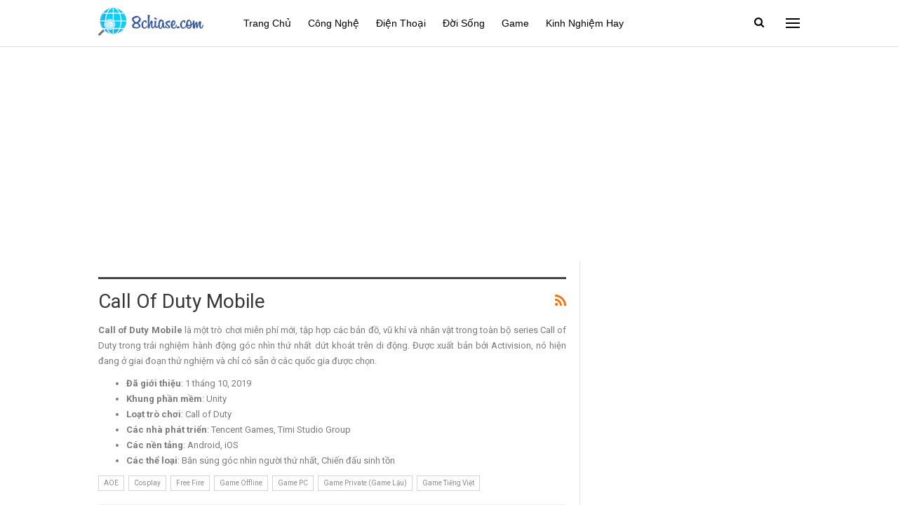

--- FILE ---
content_type: text/html; charset=UTF-8
request_url: https://8chiase.com/game/call-of-duty-mobile/
body_size: 15627
content:
	<!DOCTYPE html>
		<!--[if IE 8]>
	<html class="ie ie8" lang="vi" prefix="og: https://ogp.me/ns#"> <![endif]-->
	<!--[if IE 9]>
	<html class="ie ie9" lang="vi" prefix="og: https://ogp.me/ns#"> <![endif]-->
	<!--[if gt IE 9]><!-->
<html lang="vi" prefix="og: https://ogp.me/ns#"> <!--<![endif]-->
	<head>
		<!-- Google Tag Manager -->
<script>(function(w,d,s,l,i){w[l]=w[l]||[];w[l].push({'gtm.start':
new Date().getTime(),event:'gtm.js'});var f=d.getElementsByTagName(s)[0],
j=d.createElement(s),dl=l!='dataLayer'?'&l='+l:'';j.async=true;j.src=
'https://www.googletagmanager.com/gtm.js?id='+i+dl;f.parentNode.insertBefore(j,f);
})(window,document,'script','dataLayer','GTM-55K477H');</script>
<!-- End Google Tag Manager -->		<meta charset="UTF-8">
		<meta http-equiv="X-UA-Compatible" content="IE=edge">
		<meta name="viewport" content="width=device-width, initial-scale=1.0">
		<link rel="pingback" href="https://8chiase.com/xmlrpc.php"/>

		
<!-- Tối ưu hóa công cụ tìm kiếm bởi Rank Math - https://rankmath.com/ -->
<title>Call of Duty Mobile : Hướng dẫn cài đặt cách chơi mới nhất 2026</title>
<meta name="description" content="Call of Duty Mobile : Cập nhật nhanh link tải cho iOS và android . Tin tức hình ảnh kill thủ thuật mới hay dành cho game Call of Duty."/>
<meta name="robots" content="follow, noindex"/>
<meta property="og:locale" content="vi_VN" />
<meta property="og:type" content="article" />
<meta property="og:title" content="Call of Duty Mobile : Hướng dẫn cài đặt cách chơi mới nhất 2026" />
<meta property="og:description" content="Call of Duty Mobile : Cập nhật nhanh link tải cho iOS và android . Tin tức hình ảnh kill thủ thuật mới hay dành cho game Call of Duty." />
<meta property="og:url" content="https://8chiase.com/game/call-of-duty-mobile/" />
<meta property="og:site_name" content="8CHIASE.COM" />
<meta property="article:publisher" content="https://www.facebook.com/8chiase" />
<meta name="twitter:card" content="summary_large_image" />
<meta name="twitter:title" content="Call of Duty Mobile : Hướng dẫn cài đặt cách chơi mới nhất 2026" />
<meta name="twitter:description" content="Call of Duty Mobile : Cập nhật nhanh link tải cho iOS và android . Tin tức hình ảnh kill thủ thuật mới hay dành cho game Call of Duty." />
<meta name="twitter:site" content="@blog8chiase" />
<script type="application/ld+json" class="rank-math-schema">{"@context":"https://schema.org","@graph":[{"@type":"Organization","@id":"https://8chiase.com/#organization","name":"Blog 8chiase","sameAs":["https://www.facebook.com/8chiase","https://twitter.com/blog8chiase"]},{"@type":"WebSite","@id":"https://8chiase.com/#website","url":"https://8chiase.com","name":"8CHIASE.COM","publisher":{"@id":"https://8chiase.com/#organization"},"inLanguage":"vi"},{"@type":"BreadcrumbList","@id":"https://8chiase.com/game/call-of-duty-mobile/#breadcrumb","itemListElement":[{"@type":"ListItem","position":"1","item":{"@id":"https://8chiase.com","name":"Home"}},{"@type":"ListItem","position":"2","item":{"@id":"https://8chiase.com/game/call-of-duty-mobile/","name":"Call of Duty Mobile"}}]},{"@type":"CollectionPage","@id":"https://8chiase.com/game/call-of-duty-mobile/#webpage","url":"https://8chiase.com/game/call-of-duty-mobile/","name":"Call of Duty Mobile : H\u01b0\u1edbng d\u1eabn c\u00e0i \u0111\u1eb7t c\u00e1ch ch\u01a1i m\u1edbi nh\u1ea5t 2026","isPartOf":{"@id":"https://8chiase.com/#website"},"inLanguage":"vi","breadcrumb":{"@id":"https://8chiase.com/game/call-of-duty-mobile/#breadcrumb"}}]}</script>
<!-- /Plugin SEO WordPress Rank Math -->


<!-- Better Open Graph, Schema.org & Twitter Integration -->
<meta property="og:locale" content="vi"/>
<meta property="og:site_name" content="8CHIASE.COM"/>
<meta property="og:url" content="https://8chiase.com/game/call-of-duty-mobile/"/>
<meta property="og:title" content="Archives"/>
<meta property="og:description" content="tin tức tổng hợp chia sẻ kiến thức khoa học đời sống hay mỗi ngày: Thủ thuật hay, mẹo hay, đánh giá sản phẩm công nghệ, game...."/>
<meta property="og:type" content="website"/>
<meta name="twitter:card" content="summary"/>
<meta name="twitter:url" content="https://8chiase.com/game/call-of-duty-mobile/"/>
<meta name="twitter:title" content="Archives"/>
<meta name="twitter:description" content="tin tức tổng hợp chia sẻ kiến thức khoa học đời sống hay mỗi ngày: Thủ thuật hay, mẹo hay, đánh giá sản phẩm công nghệ, game...."/>
<!-- / Better Open Graph, Schema.org & Twitter Integration. -->
<link rel='dns-prefetch' href='//fonts.googleapis.com' />
<link rel="alternate" type="application/rss+xml" title="Dòng thông tin 8CHIASE.COM &raquo;" href="https://8chiase.com/feed/" />
<link rel="alternate" type="application/rss+xml" title="8CHIASE.COM &raquo; Dòng bình luận" href="https://8chiase.com/comments/feed/" />
<link rel="alternate" type="application/rss+xml" title="Dòng thông tin danh mục 8CHIASE.COM &raquo; Call of Duty Mobile" href="https://8chiase.com/game/call-of-duty-mobile/feed/" />
<style id='wp-img-auto-sizes-contain-inline-css' type='text/css'>
img:is([sizes=auto i],[sizes^="auto," i]){contain-intrinsic-size:3000px 1500px}
/*# sourceURL=wp-img-auto-sizes-contain-inline-css */
</style>
<style id='wp-emoji-styles-inline-css' type='text/css'>

	img.wp-smiley, img.emoji {
		display: inline !important;
		border: none !important;
		box-shadow: none !important;
		height: 1em !important;
		width: 1em !important;
		margin: 0 0.07em !important;
		vertical-align: -0.1em !important;
		background: none !important;
		padding: 0 !important;
	}
/*# sourceURL=wp-emoji-styles-inline-css */
</style>
<style id='wp-block-library-inline-css' type='text/css'>
:root{--wp-block-synced-color:#7a00df;--wp-block-synced-color--rgb:122,0,223;--wp-bound-block-color:var(--wp-block-synced-color);--wp-editor-canvas-background:#ddd;--wp-admin-theme-color:#007cba;--wp-admin-theme-color--rgb:0,124,186;--wp-admin-theme-color-darker-10:#006ba1;--wp-admin-theme-color-darker-10--rgb:0,107,160.5;--wp-admin-theme-color-darker-20:#005a87;--wp-admin-theme-color-darker-20--rgb:0,90,135;--wp-admin-border-width-focus:2px}@media (min-resolution:192dpi){:root{--wp-admin-border-width-focus:1.5px}}.wp-element-button{cursor:pointer}:root .has-very-light-gray-background-color{background-color:#eee}:root .has-very-dark-gray-background-color{background-color:#313131}:root .has-very-light-gray-color{color:#eee}:root .has-very-dark-gray-color{color:#313131}:root .has-vivid-green-cyan-to-vivid-cyan-blue-gradient-background{background:linear-gradient(135deg,#00d084,#0693e3)}:root .has-purple-crush-gradient-background{background:linear-gradient(135deg,#34e2e4,#4721fb 50%,#ab1dfe)}:root .has-hazy-dawn-gradient-background{background:linear-gradient(135deg,#faaca8,#dad0ec)}:root .has-subdued-olive-gradient-background{background:linear-gradient(135deg,#fafae1,#67a671)}:root .has-atomic-cream-gradient-background{background:linear-gradient(135deg,#fdd79a,#004a59)}:root .has-nightshade-gradient-background{background:linear-gradient(135deg,#330968,#31cdcf)}:root .has-midnight-gradient-background{background:linear-gradient(135deg,#020381,#2874fc)}:root{--wp--preset--font-size--normal:16px;--wp--preset--font-size--huge:42px}.has-regular-font-size{font-size:1em}.has-larger-font-size{font-size:2.625em}.has-normal-font-size{font-size:var(--wp--preset--font-size--normal)}.has-huge-font-size{font-size:var(--wp--preset--font-size--huge)}.has-text-align-center{text-align:center}.has-text-align-left{text-align:left}.has-text-align-right{text-align:right}.has-fit-text{white-space:nowrap!important}#end-resizable-editor-section{display:none}.aligncenter{clear:both}.items-justified-left{justify-content:flex-start}.items-justified-center{justify-content:center}.items-justified-right{justify-content:flex-end}.items-justified-space-between{justify-content:space-between}.screen-reader-text{border:0;clip-path:inset(50%);height:1px;margin:-1px;overflow:hidden;padding:0;position:absolute;width:1px;word-wrap:normal!important}.screen-reader-text:focus{background-color:#ddd;clip-path:none;color:#444;display:block;font-size:1em;height:auto;left:5px;line-height:normal;padding:15px 23px 14px;text-decoration:none;top:5px;width:auto;z-index:100000}html :where(.has-border-color){border-style:solid}html :where([style*=border-top-color]){border-top-style:solid}html :where([style*=border-right-color]){border-right-style:solid}html :where([style*=border-bottom-color]){border-bottom-style:solid}html :where([style*=border-left-color]){border-left-style:solid}html :where([style*=border-width]){border-style:solid}html :where([style*=border-top-width]){border-top-style:solid}html :where([style*=border-right-width]){border-right-style:solid}html :where([style*=border-bottom-width]){border-bottom-style:solid}html :where([style*=border-left-width]){border-left-style:solid}html :where(img[class*=wp-image-]){height:auto;max-width:100%}:where(figure){margin:0 0 1em}html :where(.is-position-sticky){--wp-admin--admin-bar--position-offset:var(--wp-admin--admin-bar--height,0px)}@media screen and (max-width:600px){html :where(.is-position-sticky){--wp-admin--admin-bar--position-offset:0px}}

/*# sourceURL=wp-block-library-inline-css */
</style><style id='global-styles-inline-css' type='text/css'>
:root{--wp--preset--aspect-ratio--square: 1;--wp--preset--aspect-ratio--4-3: 4/3;--wp--preset--aspect-ratio--3-4: 3/4;--wp--preset--aspect-ratio--3-2: 3/2;--wp--preset--aspect-ratio--2-3: 2/3;--wp--preset--aspect-ratio--16-9: 16/9;--wp--preset--aspect-ratio--9-16: 9/16;--wp--preset--color--black: #000000;--wp--preset--color--cyan-bluish-gray: #abb8c3;--wp--preset--color--white: #ffffff;--wp--preset--color--pale-pink: #f78da7;--wp--preset--color--vivid-red: #cf2e2e;--wp--preset--color--luminous-vivid-orange: #ff6900;--wp--preset--color--luminous-vivid-amber: #fcb900;--wp--preset--color--light-green-cyan: #7bdcb5;--wp--preset--color--vivid-green-cyan: #00d084;--wp--preset--color--pale-cyan-blue: #8ed1fc;--wp--preset--color--vivid-cyan-blue: #0693e3;--wp--preset--color--vivid-purple: #9b51e0;--wp--preset--gradient--vivid-cyan-blue-to-vivid-purple: linear-gradient(135deg,rgb(6,147,227) 0%,rgb(155,81,224) 100%);--wp--preset--gradient--light-green-cyan-to-vivid-green-cyan: linear-gradient(135deg,rgb(122,220,180) 0%,rgb(0,208,130) 100%);--wp--preset--gradient--luminous-vivid-amber-to-luminous-vivid-orange: linear-gradient(135deg,rgb(252,185,0) 0%,rgb(255,105,0) 100%);--wp--preset--gradient--luminous-vivid-orange-to-vivid-red: linear-gradient(135deg,rgb(255,105,0) 0%,rgb(207,46,46) 100%);--wp--preset--gradient--very-light-gray-to-cyan-bluish-gray: linear-gradient(135deg,rgb(238,238,238) 0%,rgb(169,184,195) 100%);--wp--preset--gradient--cool-to-warm-spectrum: linear-gradient(135deg,rgb(74,234,220) 0%,rgb(151,120,209) 20%,rgb(207,42,186) 40%,rgb(238,44,130) 60%,rgb(251,105,98) 80%,rgb(254,248,76) 100%);--wp--preset--gradient--blush-light-purple: linear-gradient(135deg,rgb(255,206,236) 0%,rgb(152,150,240) 100%);--wp--preset--gradient--blush-bordeaux: linear-gradient(135deg,rgb(254,205,165) 0%,rgb(254,45,45) 50%,rgb(107,0,62) 100%);--wp--preset--gradient--luminous-dusk: linear-gradient(135deg,rgb(255,203,112) 0%,rgb(199,81,192) 50%,rgb(65,88,208) 100%);--wp--preset--gradient--pale-ocean: linear-gradient(135deg,rgb(255,245,203) 0%,rgb(182,227,212) 50%,rgb(51,167,181) 100%);--wp--preset--gradient--electric-grass: linear-gradient(135deg,rgb(202,248,128) 0%,rgb(113,206,126) 100%);--wp--preset--gradient--midnight: linear-gradient(135deg,rgb(2,3,129) 0%,rgb(40,116,252) 100%);--wp--preset--font-size--small: 13px;--wp--preset--font-size--medium: 20px;--wp--preset--font-size--large: 36px;--wp--preset--font-size--x-large: 42px;--wp--preset--spacing--20: 0.44rem;--wp--preset--spacing--30: 0.67rem;--wp--preset--spacing--40: 1rem;--wp--preset--spacing--50: 1.5rem;--wp--preset--spacing--60: 2.25rem;--wp--preset--spacing--70: 3.38rem;--wp--preset--spacing--80: 5.06rem;--wp--preset--shadow--natural: 6px 6px 9px rgba(0, 0, 0, 0.2);--wp--preset--shadow--deep: 12px 12px 50px rgba(0, 0, 0, 0.4);--wp--preset--shadow--sharp: 6px 6px 0px rgba(0, 0, 0, 0.2);--wp--preset--shadow--outlined: 6px 6px 0px -3px rgb(255, 255, 255), 6px 6px rgb(0, 0, 0);--wp--preset--shadow--crisp: 6px 6px 0px rgb(0, 0, 0);}:where(.is-layout-flex){gap: 0.5em;}:where(.is-layout-grid){gap: 0.5em;}body .is-layout-flex{display: flex;}.is-layout-flex{flex-wrap: wrap;align-items: center;}.is-layout-flex > :is(*, div){margin: 0;}body .is-layout-grid{display: grid;}.is-layout-grid > :is(*, div){margin: 0;}:where(.wp-block-columns.is-layout-flex){gap: 2em;}:where(.wp-block-columns.is-layout-grid){gap: 2em;}:where(.wp-block-post-template.is-layout-flex){gap: 1.25em;}:where(.wp-block-post-template.is-layout-grid){gap: 1.25em;}.has-black-color{color: var(--wp--preset--color--black) !important;}.has-cyan-bluish-gray-color{color: var(--wp--preset--color--cyan-bluish-gray) !important;}.has-white-color{color: var(--wp--preset--color--white) !important;}.has-pale-pink-color{color: var(--wp--preset--color--pale-pink) !important;}.has-vivid-red-color{color: var(--wp--preset--color--vivid-red) !important;}.has-luminous-vivid-orange-color{color: var(--wp--preset--color--luminous-vivid-orange) !important;}.has-luminous-vivid-amber-color{color: var(--wp--preset--color--luminous-vivid-amber) !important;}.has-light-green-cyan-color{color: var(--wp--preset--color--light-green-cyan) !important;}.has-vivid-green-cyan-color{color: var(--wp--preset--color--vivid-green-cyan) !important;}.has-pale-cyan-blue-color{color: var(--wp--preset--color--pale-cyan-blue) !important;}.has-vivid-cyan-blue-color{color: var(--wp--preset--color--vivid-cyan-blue) !important;}.has-vivid-purple-color{color: var(--wp--preset--color--vivid-purple) !important;}.has-black-background-color{background-color: var(--wp--preset--color--black) !important;}.has-cyan-bluish-gray-background-color{background-color: var(--wp--preset--color--cyan-bluish-gray) !important;}.has-white-background-color{background-color: var(--wp--preset--color--white) !important;}.has-pale-pink-background-color{background-color: var(--wp--preset--color--pale-pink) !important;}.has-vivid-red-background-color{background-color: var(--wp--preset--color--vivid-red) !important;}.has-luminous-vivid-orange-background-color{background-color: var(--wp--preset--color--luminous-vivid-orange) !important;}.has-luminous-vivid-amber-background-color{background-color: var(--wp--preset--color--luminous-vivid-amber) !important;}.has-light-green-cyan-background-color{background-color: var(--wp--preset--color--light-green-cyan) !important;}.has-vivid-green-cyan-background-color{background-color: var(--wp--preset--color--vivid-green-cyan) !important;}.has-pale-cyan-blue-background-color{background-color: var(--wp--preset--color--pale-cyan-blue) !important;}.has-vivid-cyan-blue-background-color{background-color: var(--wp--preset--color--vivid-cyan-blue) !important;}.has-vivid-purple-background-color{background-color: var(--wp--preset--color--vivid-purple) !important;}.has-black-border-color{border-color: var(--wp--preset--color--black) !important;}.has-cyan-bluish-gray-border-color{border-color: var(--wp--preset--color--cyan-bluish-gray) !important;}.has-white-border-color{border-color: var(--wp--preset--color--white) !important;}.has-pale-pink-border-color{border-color: var(--wp--preset--color--pale-pink) !important;}.has-vivid-red-border-color{border-color: var(--wp--preset--color--vivid-red) !important;}.has-luminous-vivid-orange-border-color{border-color: var(--wp--preset--color--luminous-vivid-orange) !important;}.has-luminous-vivid-amber-border-color{border-color: var(--wp--preset--color--luminous-vivid-amber) !important;}.has-light-green-cyan-border-color{border-color: var(--wp--preset--color--light-green-cyan) !important;}.has-vivid-green-cyan-border-color{border-color: var(--wp--preset--color--vivid-green-cyan) !important;}.has-pale-cyan-blue-border-color{border-color: var(--wp--preset--color--pale-cyan-blue) !important;}.has-vivid-cyan-blue-border-color{border-color: var(--wp--preset--color--vivid-cyan-blue) !important;}.has-vivid-purple-border-color{border-color: var(--wp--preset--color--vivid-purple) !important;}.has-vivid-cyan-blue-to-vivid-purple-gradient-background{background: var(--wp--preset--gradient--vivid-cyan-blue-to-vivid-purple) !important;}.has-light-green-cyan-to-vivid-green-cyan-gradient-background{background: var(--wp--preset--gradient--light-green-cyan-to-vivid-green-cyan) !important;}.has-luminous-vivid-amber-to-luminous-vivid-orange-gradient-background{background: var(--wp--preset--gradient--luminous-vivid-amber-to-luminous-vivid-orange) !important;}.has-luminous-vivid-orange-to-vivid-red-gradient-background{background: var(--wp--preset--gradient--luminous-vivid-orange-to-vivid-red) !important;}.has-very-light-gray-to-cyan-bluish-gray-gradient-background{background: var(--wp--preset--gradient--very-light-gray-to-cyan-bluish-gray) !important;}.has-cool-to-warm-spectrum-gradient-background{background: var(--wp--preset--gradient--cool-to-warm-spectrum) !important;}.has-blush-light-purple-gradient-background{background: var(--wp--preset--gradient--blush-light-purple) !important;}.has-blush-bordeaux-gradient-background{background: var(--wp--preset--gradient--blush-bordeaux) !important;}.has-luminous-dusk-gradient-background{background: var(--wp--preset--gradient--luminous-dusk) !important;}.has-pale-ocean-gradient-background{background: var(--wp--preset--gradient--pale-ocean) !important;}.has-electric-grass-gradient-background{background: var(--wp--preset--gradient--electric-grass) !important;}.has-midnight-gradient-background{background: var(--wp--preset--gradient--midnight) !important;}.has-small-font-size{font-size: var(--wp--preset--font-size--small) !important;}.has-medium-font-size{font-size: var(--wp--preset--font-size--medium) !important;}.has-large-font-size{font-size: var(--wp--preset--font-size--large) !important;}.has-x-large-font-size{font-size: var(--wp--preset--font-size--x-large) !important;}
/*# sourceURL=global-styles-inline-css */
</style>

<style id='classic-theme-styles-inline-css' type='text/css'>
/*! This file is auto-generated */
.wp-block-button__link{color:#fff;background-color:#32373c;border-radius:9999px;box-shadow:none;text-decoration:none;padding:calc(.667em + 2px) calc(1.333em + 2px);font-size:1.125em}.wp-block-file__button{background:#32373c;color:#fff;text-decoration:none}
/*# sourceURL=/wp-includes/css/classic-themes.min.css */
</style>
<link rel='stylesheet' id='publisher-child-css' href='https://8chiase.com/wp-content/themes/publisher-child/style.css?ver=1.0.0' type='text/css' media='all' />
<link rel='stylesheet' id='better-framework-main-fonts-css' href='https://fonts.googleapis.com/css?family=Libre+Baskerville:700&#038;display=swap' type='text/css' media='all' />
<link rel='stylesheet' id='better-framework-font-1-css' href='https://fonts.googleapis.com/css?family=Roboto:400,700,500&#038;subset=vietnamese&#038;display=swap' type='text/css' media='all' />
<script type="text/javascript" src="https://8chiase.com/wp-includes/js/jquery/jquery.min.js?ver=3.7.1" id="jquery-core-js"></script>
<script type="text/javascript" src="https://8chiase.com/wp-includes/js/jquery/jquery-migrate.min.js?ver=3.4.1" id="jquery-migrate-js"></script>
<link rel="https://api.w.org/" href="https://8chiase.com/wp-json/" /><link rel="alternate" title="JSON" type="application/json" href="https://8chiase.com/wp-json/wp/v2/categories/355" /><link rel="EditURI" type="application/rsd+xml" title="RSD" href="https://8chiase.com/xmlrpc.php?rsd" />
<meta name="generator" content="WordPress 6.9" />
<meta name="ahrefs-site-verification" content="4512deb69ec9f2f300d268cac81fb88019690f205f8457e3761cb6104e7949b0">
<script async src="https://pagead2.googlesyndication.com/pagead/js/adsbygoogle.js?client=ca-pub-9649919838954520"
     crossorigin="anonymous"></script>
<!-- Google Tag Manager -->
<script>(function(w,d,s,l,i){w[l]=w[l]||[];w[l].push({'gtm.start':
new Date().getTime(),event:'gtm.js'});var f=d.getElementsByTagName(s)[0],
j=d.createElement(s),dl=l!='dataLayer'?'&l='+l:'';j.async=true;j.src=
'https://www.googletagmanager.com/gtm.js?id='+i+dl;f.parentNode.insertBefore(j,f);
})(window,document,'script','dataLayer','GTM-55K477H');</script>
<!-- End Google Tag Manager --><script type="application/ld+json">{
    "@context": "http://schema.org/",
    "@type": "Organization",
    "@id": "#organization",
    "logo": {
        "@type": "ImageObject",
        "url": "https://8chiase.com/wp-content/uploads/2019/11/cropped-logo-8chiase.png"
    },
    "url": "https://8chiase.com/",
    "name": "8CHIASE.COM",
    "description": "tin t\u1ee9c t\u1ed5ng h\u1ee3p chia s\u1ebb ki\u1ebfn th\u1ee9c khoa h\u1ecdc \u0111\u1eddi s\u1ed1ng hay m\u1ed7i ng\u00e0y: Th\u1ee7 thu\u1eadt hay, m\u1eb9o hay, \u0111\u00e1nh gi\u00e1 s\u1ea3n ph\u1ea9m c\u00f4ng ngh\u1ec7, game...."
}</script>
<script type="application/ld+json">{
    "@context": "http://schema.org/",
    "@type": "WebSite",
    "name": "8CHIASE.COM",
    "alternateName": "tin t\u1ee9c t\u1ed5ng h\u1ee3p chia s\u1ebb ki\u1ebfn th\u1ee9c khoa h\u1ecdc \u0111\u1eddi s\u1ed1ng hay m\u1ed7i ng\u00e0y: Th\u1ee7 thu\u1eadt hay, m\u1eb9o hay, \u0111\u00e1nh gi\u00e1 s\u1ea3n ph\u1ea9m c\u00f4ng ngh\u1ec7, game....",
    "url": "https://8chiase.com/"
}</script>
<link rel='stylesheet' id='bf-minifed-css-1' href='https://8chiase.com/wp-content/bs-booster-cache/b7fb246c9444ab45b0c2682fd41a6f55.css' type='text/css' media='all' />
<link rel='stylesheet' id='7.11.0-1752106495' href='https://8chiase.com/wp-content/bs-booster-cache/4d3e9dc47bfad83482ebbc50652612f1.css' type='text/css' media='all' />
<link rel="icon" href="https://8chiase.com/wp-content/uploads/2019/10/cropped-logo-8chiase-1-32x32.jpg" sizes="32x32" />
<link rel="icon" href="https://8chiase.com/wp-content/uploads/2019/10/cropped-logo-8chiase-1-192x192.jpg" sizes="192x192" />
<link rel="apple-touch-icon" href="https://8chiase.com/wp-content/uploads/2019/10/cropped-logo-8chiase-1-180x180.jpg" />
<meta name="msapplication-TileImage" content="https://8chiase.com/wp-content/uploads/2019/10/cropped-logo-8chiase-1-270x270.jpg" />

<!-- BetterFramework Head Inline CSS -->
<style>
.post-related .listing-item .title {
    font-size: 15px;
}
.rpbt_shortcode{text-align: left;
    font-size: 14px;
    border-bottom: 1px dotted #ddd;
    border-top: 1px dotted #ddd;
    margin-bottom: 10px;}
.infobox {
    border: 1px solid #c3e5f8;
    background-color: #dbedf9;
    display: block;
    overflow: hidden;
    margin: 15px 10px;
    border-radius: 4px;
    padding: 10px 0;
    width: 764px;
}
.entry-content.single-post-content blockquote, .single-page-simple-content .entry-content blockquote {
    font-size: 110%;
    background-color: #f3dede;
    
}
.post-related .listing-item .title {
    font-size: 14px;
}
.bf-breadcrumb .bf-breadcrumb-item {
    font-size: 13px;
}
.listing-item-blog-1 .featured .img-holder, .listing-item-blog-5 .featured .img-holder{border-radius: 5px}
.listing-item-tb-1 .img-holder{border-radius: 5px}
h2, .h2, .heading-2 {
    font-size: 16px;
    font-weight: 500;
}


</style>
<!-- /BetterFramework Head Inline CSS-->
	</head>

<body class="archive category category-call-of-duty-mobile category-355 wp-custom-logo wp-theme-publisher wp-child-theme-publisher-child bs-theme bs-publisher bs-publisher-newspaper active-light-box ltr close-rh page-layout-2-col page-layout-2-col-right full-width active-sticky-sidebar main-menu-sticky-smart main-menu-out-full-width active-ajax-search single-prim-cat-355 single-cat-355  bs-ll-a" dir="ltr">
<!-- Google Tag Manager (noscript) -->
<noscript><iframe src="https://www.googletagmanager.com/ns.html?id=GTM-55K477H"
height="0" width="0" style="display:none;visibility:hidden"></iframe></noscript>
<!-- End Google Tag Manager (noscript) --><!-- Google Tag Manager (noscript) -->
<noscript><iframe src="https://www.googletagmanager.com/ns.html?id=GTM-55K477H"
height="0" width="0" style="display:none;visibility:hidden"></iframe></noscript>
<!-- End Google Tag Manager (noscript) --><div class="off-canvas-overlay"></div>
<div class="off-canvas-container left skin-white">
	<div class="off-canvas-inner">
		<span class="canvas-close"><i></i></span>
					<div class="off-canvas-header">
									<div class="logo">

						<a href="https://8chiase.com/">
							<img src="https://8chiase.com/wp-content/uploads/2021/12/logo-8chiase-2020.png"
							     alt="8CHIASE.COM">
						</a>
					</div>
									<div class="site-description">The news is by your side.</div>
			</div>
						<div class="off-canvas-search">
				<form role="search" method="get" action="https://8chiase.com">
					<input type="text" name="s" value=""
					       placeholder="Tìm kiếm...">
					<i class="fa fa-search"></i>
				</form>
			</div>
						<nav class="off-canvas-menu">
				<ul class="menu bsm-pure clearfix">
					<li id="menu-item-9856" class="menu-item menu-item-type-taxonomy menu-item-object-category menu-item-has-children menu-term-281 better-anim-fade menu-item-9856"><a href="https://8chiase.com/cong-nghe/">Công Nghệ</a>
<ul class="sub-menu">
	<li id="menu-item-9859" class="menu-item menu-item-type-taxonomy menu-item-object-category menu-term-487 better-anim-fade menu-item-9859"><a href="https://8chiase.com/cong-nghe/dong-ho/">Đồng Hồ</a></li>
	<li id="menu-item-9860" class="menu-item menu-item-type-taxonomy menu-item-object-category menu-term-553 better-anim-fade menu-item-9860"><a href="https://8chiase.com/cong-nghe/dong-ho-thong-minh/">Đồng Hồ Thông Minh</a></li>
	<li id="menu-item-9916" class="menu-item menu-item-type-taxonomy menu-item-object-category menu-term-329 better-anim-fade menu-item-9916"><a href="https://8chiase.com/cong-nghe/may-anh/">Máy Ảnh (Máy Chụp Hình )</a></li>
	<li id="menu-item-9917" class="menu-item menu-item-type-taxonomy menu-item-object-category menu-term-294 better-anim-fade menu-item-9917"><a href="https://8chiase.com/cong-nghe/may-chieu/">Máy Chiếu</a></li>
	<li id="menu-item-9918" class="menu-item menu-item-type-taxonomy menu-item-object-category menu-term-485 better-anim-fade menu-item-9918"><a href="https://8chiase.com/cong-nghe/may-giat/">Máy Giặt</a></li>
	<li id="menu-item-9919" class="menu-item menu-item-type-taxonomy menu-item-object-category menu-term-352 better-anim-fade menu-item-9919"><a href="https://8chiase.com/cong-nghe/may-quay-gopro/">Máy quay GoPro</a></li>
	<li id="menu-item-9920" class="menu-item menu-item-type-taxonomy menu-item-object-category menu-term-486 better-anim-fade menu-item-9920"><a href="https://8chiase.com/cong-nghe/may-tinh/">Máy Tính</a></li>
	<li id="menu-item-9921" class="menu-item menu-item-type-taxonomy menu-item-object-category menu-term-319 better-anim-fade menu-item-9921"><a href="https://8chiase.com/cong-nghe/nintendo-switch/">Nintendo Switch</a></li>
	<li id="menu-item-9922" class="menu-item menu-item-type-taxonomy menu-item-object-category menu-term-313 better-anim-fade menu-item-9922"><a href="https://8chiase.com/cong-nghe/playstation/">Playstation</a></li>
	<li id="menu-item-9915" class="menu-item menu-item-type-taxonomy menu-item-object-category menu-term-351 better-anim-fade menu-item-9915"><a href="https://8chiase.com/may-loc-khong-khi/">Máy Lọc Không Khí</a></li>
	<li id="menu-item-9924" class="menu-item menu-item-type-taxonomy menu-item-object-category menu-term-290 better-anim-fade menu-item-9924"><a href="https://8chiase.com/tien-ky-thuat-so/">Tiền kỹ Thuật Số</a></li>
	<li id="menu-item-9926" class="menu-item menu-item-type-taxonomy menu-item-object-category menu-term-528 better-anim-fade menu-item-9926"><a href="https://8chiase.com/cong-nghe/tai-nghe/">Tai Nghe</a></li>
	<li id="menu-item-9927" class="menu-item menu-item-type-taxonomy menu-item-object-category menu-term-483 better-anim-fade menu-item-9927"><a href="https://8chiase.com/cong-nghe/tivi/">TiVi</a></li>
	<li id="menu-item-9928" class="menu-item menu-item-type-taxonomy menu-item-object-category menu-term-484 better-anim-fade menu-item-9928"><a href="https://8chiase.com/cong-nghe/tu-lanh/">Tủ Lạnh</a></li>
</ul>
</li>
<li id="menu-item-9914" class="menu-item menu-item-type-taxonomy menu-item-object-category menu-item-has-children menu-term-252 better-anim-fade menu-item-9914"><a href="https://8chiase.com/phan-mem/">Kho Phần Mềm</a>
<ul class="sub-menu">
	<li id="menu-item-9857" class="menu-item menu-item-type-taxonomy menu-item-object-category menu-term-303 better-anim-fade menu-item-9857"><a href="https://8chiase.com/cong-nghe/3utools/">3utools</a></li>
	<li id="menu-item-9858" class="menu-item menu-item-type-taxonomy menu-item-object-category menu-term-323 better-anim-fade menu-item-9858"><a href="https://8chiase.com/cong-nghe/android-10/">Android 10</a></li>
	<li id="menu-item-9862" class="menu-item menu-item-type-taxonomy menu-item-object-category menu-term-314 better-anim-fade menu-item-9862"><a href="https://8chiase.com/cong-nghe/facebook/">Facebook</a></li>
	<li id="menu-item-9929" class="menu-item menu-item-type-taxonomy menu-item-object-category menu-term-306 better-anim-fade menu-item-9929"><a href="https://8chiase.com/cong-nghe/windows-10/">windows 10</a></li>
	<li id="menu-item-9930" class="menu-item menu-item-type-taxonomy menu-item-object-category menu-term-565 better-anim-fade menu-item-9930"><a href="https://8chiase.com/cong-nghe/zalo/">Zalo</a></li>
</ul>
</li>
<li id="menu-item-9863" class="menu-item menu-item-type-taxonomy menu-item-object-category menu-item-has-children menu-term-304 better-anim-fade menu-item-9863"><a href="https://8chiase.com/dien-thoai/">Điện Thoại</a>
<ul class="sub-menu">
	<li id="menu-item-9864" class="menu-item menu-item-type-taxonomy menu-item-object-category menu-term-490 better-anim-fade menu-item-9864"><a href="https://8chiase.com/dien-thoai/dien-thoai-bphone/">Bphone</a></li>
	<li id="menu-item-9865" class="menu-item menu-item-type-taxonomy menu-item-object-category menu-term-572 better-anim-fade menu-item-9865"><a href="https://8chiase.com/dien-thoai/dien-thoai-asanzo/">Điện Thoại Asanzo</a></li>
	<li id="menu-item-9866" class="menu-item menu-item-type-taxonomy menu-item-object-category menu-term-530 better-anim-fade menu-item-9866"><a href="https://8chiase.com/dien-thoai/dien-thoai-huawei/">Điện Thoại Huawei</a></li>
	<li id="menu-item-9867" class="menu-item menu-item-type-taxonomy menu-item-object-category menu-term-305 better-anim-fade menu-item-9867"><a href="https://8chiase.com/dien-thoai/iphone/">Điện Thoại iPhone</a></li>
	<li id="menu-item-9868" class="menu-item menu-item-type-taxonomy menu-item-object-category menu-term-577 better-anim-fade menu-item-9868"><a href="https://8chiase.com/dien-thoai/dien-thoai-motorola/">Điện Thoại Motorola</a></li>
	<li id="menu-item-9869" class="menu-item menu-item-type-taxonomy menu-item-object-category menu-term-560 better-anim-fade menu-item-9869"><a href="https://8chiase.com/dien-thoai/dien-thoai-dd-nokia/">Điện thoại Nokia</a></li>
	<li id="menu-item-9871" class="menu-item menu-item-type-taxonomy menu-item-object-category menu-term-564 better-anim-fade menu-item-9871"><a href="https://8chiase.com/dien-thoai/dien-thoai-realme/">Điện thoại Realme</a></li>
	<li id="menu-item-9872" class="menu-item menu-item-type-taxonomy menu-item-object-category menu-term-335 better-anim-fade menu-item-9872"><a href="https://8chiase.com/dien-thoai/samsung/">Điện thoại Samsung</a></li>
	<li id="menu-item-9873" class="menu-item menu-item-type-taxonomy menu-item-object-category menu-term-310 better-anim-fade menu-item-9873"><a href="https://8chiase.com/dien-thoai/dt-sony/">Điện Thoại Sony</a></li>
	<li id="menu-item-9874" class="menu-item menu-item-type-taxonomy menu-item-object-category menu-term-562 better-anim-fade menu-item-9874"><a href="https://8chiase.com/dien-thoai/dien-thoai-vivo/">Điện Thoại Vivo</a></li>
	<li id="menu-item-9875" class="menu-item menu-item-type-taxonomy menu-item-object-category menu-term-563 better-anim-fade menu-item-9875"><a href="https://8chiase.com/dien-thoai/dien-thoai-vsmart/">Điện thoại Vsmart</a></li>
	<li id="menu-item-9876" class="menu-item menu-item-type-taxonomy menu-item-object-category menu-term-339 better-anim-fade menu-item-9876"><a href="https://8chiase.com/dien-thoai/dt-xiaomi/">Điện thoại Xiaomi</a></li>
</ul>
</li>
<li id="menu-item-9877" class="menu-item menu-item-type-taxonomy menu-item-object-category current-category-ancestor current-menu-ancestor current-menu-parent current-category-parent menu-item-has-children menu-term-203 better-anim-fade menu-item-9877"><a href="https://8chiase.com/game/">Game</a>
<ul class="sub-menu">
	<li id="menu-item-9879" class="menu-item menu-item-type-taxonomy menu-item-object-category current-menu-item menu-term-355 better-anim-fade menu-item-9879"><a href="https://8chiase.com/game/call-of-duty-mobile/" aria-current="page">Call of Duty Mobile</a></li>
	<li id="menu-item-9885" class="menu-item menu-item-type-taxonomy menu-item-object-category menu-term-320 better-anim-fade menu-item-9885"><a href="https://8chiase.com/game/game-offline/">Game Offline</a></li>
	<li id="menu-item-9886" class="menu-item menu-item-type-taxonomy menu-item-object-category menu-term-283 better-anim-fade menu-item-9886"><a href="https://8chiase.com/game/game-pc/">Game PC</a></li>
	<li id="menu-item-9887" class="menu-item menu-item-type-taxonomy menu-item-object-category menu-term-334 better-anim-fade menu-item-9887"><a href="https://8chiase.com/game/cong-dong-game-private/">Game private (Game lậu)</a></li>
	<li id="menu-item-9889" class="menu-item menu-item-type-taxonomy menu-item-object-category menu-term-326 better-anim-fade menu-item-9889"><a href="https://8chiase.com/game/game-viet-hoa/">Game Tiếng Việt</a></li>
</ul>
</li>
<li id="menu-item-9947" class="menu-item menu-item-type-taxonomy menu-item-object-category menu-item-has-children menu-term-278 better-anim-fade menu-item-9947"><a href="https://8chiase.com/xe/">Xe</a>
<ul class="sub-menu">
	<li id="menu-item-9948" class="menu-item menu-item-type-taxonomy menu-item-object-category menu-term-279 better-anim-fade menu-item-9948"><a href="https://8chiase.com/xe/xe-may/">Xe Máy (2 Bánh)</a></li>
	<li id="menu-item-9931" class="menu-item menu-item-type-taxonomy menu-item-object-category menu-term-280 better-anim-fade menu-item-9931"><a href="https://8chiase.com/xe/4banh/">4 Bánh</a></li>
</ul>
</li>
<li id="menu-item-5290" class="menu-item menu-item-type-custom menu-item-object-custom menu-item-has-children better-anim-fade menu-item-5290"><a href="#">More</a>
<ul class="sub-menu">
	<li id="menu-item-7129" class="menu-item menu-item-type-taxonomy menu-item-object-category menu-term-300 better-anim-fade menu-item-7129"><a href="https://8chiase.com/bong-da/">Bóng Đá</a></li>
	<li id="menu-item-7131" class="menu-item menu-item-type-taxonomy menu-item-object-category menu-term-252 better-anim-fade menu-item-7131"><a href="https://8chiase.com/phan-mem/">Kho Phần Mềm</a></li>
	<li id="menu-item-9925" class="menu-item menu-item-type-taxonomy menu-item-object-category menu-term-568 better-anim-fade menu-item-9925"><a href="https://8chiase.com/doi-song/vay-tien-online/">Vay Tiền Online</a></li>
	<li id="menu-item-7133" class="menu-item menu-item-type-taxonomy menu-item-object-category menu-term-289 better-anim-fade menu-item-7133"><a href="https://8chiase.com/profile/">Profile</a></li>
	<li id="menu-item-7135" class="menu-item menu-item-type-taxonomy menu-item-object-category menu-term-290 better-anim-fade menu-item-7135"><a href="https://8chiase.com/tien-ky-thuat-so/">Tiền kỹ Thuật Số</a></li>
	<li id="menu-item-9861" class="menu-item menu-item-type-taxonomy menu-item-object-category menu-term-302 better-anim-fade menu-item-9861"><a href="https://8chiase.com/cong-nghe/dut-cap-quang-bien-aag/">Đứt Cáp quang biển AAG</a></li>
	<li id="menu-item-9923" class="menu-item menu-item-type-taxonomy menu-item-object-category menu-term-282 better-anim-fade menu-item-9923"><a href="https://8chiase.com/thu-thuat/">Thủ Thuật Hay</a></li>
	<li id="menu-item-7134" class="menu-item menu-item-type-taxonomy menu-item-object-category menu-term-255 better-anim-fade menu-item-7134"><a href="https://8chiase.com/su-kien/">Sự Kiện</a></li>
	<li id="menu-item-5289" class="menu-item menu-item-type-custom menu-item-object-custom better-anim-fade menu-item-5289"><a href="#">Videos</a></li>
</ul>
</li>
				</ul>
			</nav>
						<div class="off_canvas_footer">
				<div class="off_canvas_footer-info entry-content">
					<p></p>
				</div>
			</div>
				</div>
</div>
	<header id="header" class="site-header header-style-8 full-width" itemscope="itemscope" itemtype="https://schema.org/WPHeader">
				<div class="content-wrap">
			<div class="container">
				<div class="header-inner clearfix">
					<div id="site-branding" class="site-branding">
	<p  id="site-title" class="logo h1 img-logo">
	<a href="https://8chiase.com/" itemprop="url" rel="home">
					<img id="site-logo" src="https://8chiase.com/wp-content/uploads/2019/11/cropped-logo-8chiase.png"
			     alt="8CHIASE.COM - Chuyên thủ thuật Review Sản Phẩm"  />

			<span class="site-title">8CHIASE.COM - Chuyên thủ thuật Review Sản Phẩm - tin tức tổng hợp chia sẻ kiến thức khoa học đời sống hay mỗi ngày: Thủ thuật hay, mẹo hay, đánh giá sản phẩm công nghệ, game....</span>
				</a>
</p>
</div><!-- .site-branding -->
<nav id="menu-main" class="menu main-menu-container  show-search-item show-off-canvas menu-actions-btn-width-2" role="navigation" itemscope="itemscope" itemtype="https://schema.org/SiteNavigationElement">
			<div class="menu-action-buttons width-2">
							<div class="off-canvas-menu-icon-container off-icon-left">
					<div class="off-canvas-menu-icon">
						<div class="off-canvas-menu-icon-el"></div>
					</div>
				</div>
								<div class="search-container close">
					<span class="search-handler"><i class="fa fa-search"></i></span>

					<div class="search-box clearfix">
						<form role="search" method="get" class="search-form clearfix" action="https://8chiase.com">
	<input type="search" class="search-field"
	       placeholder="Tìm kiếm..."
	       value="" name="s"
	       title="Tìm kiếm:"
	       autocomplete="off">
	<input type="submit" class="search-submit" value="Tìm kiếm">
</form><!-- .search-form -->
					</div>
				</div>
						</div>
			<ul id="main-navigation" class="main-menu menu bsm-pure clearfix">
		<li id="menu-item-25581" class="menu-item menu-item-type-custom menu-item-object-custom menu-item-home better-anim-fade menu-item-25581"><a href="https://8chiase.com/">Trang Chủ</a></li>
<li id="menu-item-25571" class="menu-item menu-item-type-taxonomy menu-item-object-category menu-term-281 better-anim-fade menu-item-25571"><a href="https://8chiase.com/cong-nghe/">Công Nghệ</a></li>
<li id="menu-item-25572" class="menu-item menu-item-type-taxonomy menu-item-object-category menu-term-304 better-anim-fade menu-item-25572"><a href="https://8chiase.com/dien-thoai/">Điện Thoại</a></li>
<li id="menu-item-25573" class="menu-item menu-item-type-taxonomy menu-item-object-category menu-term-31 better-anim-fade menu-item-25573"><a href="https://8chiase.com/doi-song/">Đời Sống</a></li>
<li id="menu-item-25574" class="menu-item menu-item-type-taxonomy menu-item-object-category current-category-ancestor menu-term-203 better-anim-fade menu-item-25574"><a href="https://8chiase.com/game/">Game</a></li>
<li id="menu-item-25575" class="menu-item menu-item-type-taxonomy menu-item-object-category menu-term-249 better-anim-fade menu-item-25575"><a href="https://8chiase.com/doi-song/kinh-nghiem/">Kinh Nghiệm Hay</a></li>
	</ul><!-- #main-navigation -->
</nav><!-- .main-menu-container -->
				</div>
			</div>
		</div>
	</header><!-- .header -->
	<div class="rh-header clearfix light deferred-block-exclude">
		<div class="rh-container clearfix">

			<div class="menu-container close">
				<span class="menu-handler"><span class="lines"></span></span>
			</div><!-- .menu-container -->

			<div class="logo-container rh-img-logo">
				<a href="https://8chiase.com/" itemprop="url" rel="home">
											<img src="https://8chiase.com/wp-content/uploads/2019/11/cropped-logo-8chiase.png"
						     alt="8CHIASE.COM"  />				</a>
			</div><!-- .logo-container -->
		</div><!-- .rh-container -->
	</div><!-- .rh-header -->
		<div class="main-wrap content-main-wrap">
		<div class="content-wrap">
		<main id="content" class="content-container">

		<div class="container layout-2-col layout-2-col-1 layout-right-sidebar">
			<div class="row main-section">
										<div class="col-sm-8 content-column">
								<section class="archive-title category-title with-actions with-desc with-terms">
		<div class="pre-title"><span></span></div>

					<div class="actions-container">
				<a class="rss-link" href="https://8chiase.com/game/call-of-duty-mobile/feed/"><i class="fa fa-rss"></i></a>
			</div>
		
		<h1 class="page-heading"><span class="h-title">Call of Duty Mobile</span></h1>
		<div class="desc"><p style="text-align: justify;"><strong>Call of Duty Mobile</strong> là một trò chơi miễn phí mới, tập hợp các bản đồ, vũ khí và nhân vật trong toàn bộ series Call of Duty trong trải nghiệm hành động góc nhìn thứ nhất dứt khoát trên di động. Được xuất bản bởi Activision, nó hiện đang ở giai đoạn thử nghiệm và chỉ có sẵn ở các quốc gia được chọn.</p>
<div lang="vi-VN" style="text-align: justify;" data-attrid="ss:/webfacts/translated/recon:releas" data-md="1001" data-hveid="CAsQGQ" data-ved="2ahUKEwjenv373oPlAhWWbysKHTM5CDoQkCkwHHoECAsQGQ">
<div>
<ul>
<li data-ved="2ahUKEwjenv373oPlAhWWbysKHTM5CDoQyxMoADAcegQICxAa"><strong>Đã giới thiệu</strong>: 1 tháng 10, 2019</li>
<li data-ved="2ahUKEwjenv373oPlAhWWbysKHTM5CDoQyxMoADAcegQICxAa"><strong>Khung phần mềm</strong>: Unity</li>
<li data-ved="2ahUKEwjenv373oPlAhWWbysKHTM5CDoQyxMoADAcegQICxAa"><strong>Loạt trò chơi</strong>: Call of Duty</li>
<li data-ved="2ahUKEwjenv373oPlAhWWbysKHTM5CDoQyxMoADAcegQICxAa"><strong>Các nhà phát triển</strong>: Tencent Games, Timi Studio Group</li>
<li data-ved="2ahUKEwjenv373oPlAhWWbysKHTM5CDoQyxMoADAcegQICxAa"><strong>Các nền tảng</strong>: Android, iOS</li>
<li data-ved="2ahUKEwjenv373oPlAhWWbysKHTM5CDoQyxMoADAcegQICxAa"><strong>Các thể loại</strong>: Bắn súng góc nhìn người thứ nhất, Chiến đấu sinh tồn</li>
</ul>
</div>
</div>
</div>
					<div class="term-badges">
									<span class="term-badge term-670">
					<a href="https://8chiase.com/game/aoe/">AOE</a>
				</span>
										<span class="term-badge term-768">
					<a href="https://8chiase.com/game/cosplay/">Cosplay</a>
				</span>
										<span class="term-badge term-629">
					<a href="https://8chiase.com/game/free-fire/">Free Fire</a>
				</span>
										<span class="term-badge term-320">
					<a href="https://8chiase.com/game/game-offline/">Game Offline</a>
				</span>
										<span class="term-badge term-283">
					<a href="https://8chiase.com/game/game-pc/">Game PC</a>
				</span>
										<span class="term-badge term-334">
					<a href="https://8chiase.com/game/cong-dong-game-private/">Game private (Game lậu)</a>
				</span>
										<span class="term-badge term-326">
					<a href="https://8chiase.com/game/game-viet-hoa/">Game Tiếng Việt</a>
				</span>
								</div>

				</section>
						</div><!-- .content-column -->
												<div class="col-sm-4 sidebar-column sidebar-column-primary">
							<aside id="sidebar-primary-sidebar" class="sidebar" role="complementary" aria-label="Primary Sidebar Sidebar" itemscope="itemscope" itemtype="https://schema.org/WPSideBar">
	<div id="block-5" class=" h-ni w-nt primary-sidebar-widget widget widget_block"><script async src="https://pagead2.googlesyndication.com/pagead/js/adsbygoogle.js?client=ca-pub-9649919838954520"
     crossorigin="anonymous"></script>
<!-- QC-8chiase-doc1 -->
<ins class="adsbygoogle"
     style="display:block"
     data-ad-client="ca-pub-9649919838954520"
     data-ad-slot="3569848063"
     data-ad-format="auto"
     data-full-width-responsive="true"></ins>
<script>
     (adsbygoogle = window.adsbygoogle || []).push({});
</script></div></aside>
						</div><!-- .primary-sidebar-column -->
									</div><!-- .main-section -->
		</div>

	</main><!-- main -->
	</div><!-- .content-wrap -->
		</div><!-- .main-wrap -->
			<footer id="site-footer" class="site-footer full-width">
				<div class="copy-footer">
			<div class="content-wrap">
				<div class="container">
						<div class="row">
		<div class="col-lg-12">
			<div id="menu-footer" class="menu footer-menu-wrapper" role="navigation" itemscope="itemscope" itemtype="https://schema.org/SiteNavigationElement">
				<nav class="footer-menu-container">
					<ul id="footer-navigation" class="footer-menu menu clearfix">
						<li id="menu-item-26267" class="menu-item menu-item-type-post_type menu-item-object-page better-anim-fade menu-item-26267"><a href="https://8chiase.com/gioi-thieu/">Giới thiệu</a></li>
<li id="menu-item-26266" class="menu-item menu-item-type-post_type menu-item-object-page better-anim-fade menu-item-26266"><a href="https://8chiase.com/dieu-khoang-su/">Điều khoảng sử dụng</a></li>
<li id="menu-item-26265" class="menu-item menu-item-type-post_type menu-item-object-page better-anim-fade menu-item-26265"><a href="https://8chiase.com/bao-mat-thong-tin/">Chính sách bảo mật thông tin</a></li>
<li id="menu-item-26264" class="menu-item menu-item-type-post_type menu-item-object-page better-anim-fade menu-item-26264"><a href="https://8chiase.com/lien-he/">Liên hệ</a></li>
					</ul>
				</nav>
			</div>
		</div>
	</div>
					<div class="row footer-copy-row">
						<div class="copy-1 col-lg-6 col-md-6 col-sm-6 col-xs-12">
							© 2024 - 8CHIASE.COM. All Rights Reserved. | <a href="//www.dmca.com/Protection/Status.aspx?ID=756a8a2e-87bf-4c1b-9114-4664b0babca3" title="DMCA.com Protection Status" class="dmca-badge"> <img src ="https://images.dmca.com/Badges/dmca-badge-w100-5x1-11.png?ID=756a8a2e-87bf-4c1b-9114-4664b0babca3"  alt="DMCA.com Protection Status" /></a>  <script src="https://images.dmca.com/Badges/DMCABadgeHelper.min.js"> </script><br/><B>NƠI CHIA SẺ KIẾN THỨC, KINH NGHIỆM VÀ TRẢI NGHIỆM NHIỀU THỨ HAY HO</B><br/>
✓[Tài Trợ] Logico Nhà Phân Phối <a title="máy chiếu Epson chính hãng, uy tính" href="https://logico.com.vn/may-chieu-epson-pc28"  target="_blank"><b>máy chiếu Epson</b></a> chính hãng uy tín tại Việt Nam <br/>
✓[Thông Tin] Giới thiệu <a title="Nhà xe Phương Trang" href="https://dongnaitv.com/thong-tin/nha-xe-phuong-trang/" target="_blank"><b>Nhà xe Phương Trang</b></a> số điện thoại, giá vé <br/>
✓[Quà Tặng] Tặng <a title="mã giảm giá highlands coffee" href="https://magiamgiahighlandscoffee.com/"  target="_blank"><b>mã giảm giá highlands coffee</b></a> mỗi ngày <br/>
✓[Tài Trợ]  <a title="Máy chiếu chính hãng" href="https://maychieuchinhhang.com.vn/"  target="_blank"><b>Máy chiếu chính hãng</b></a> chất lượng uy tín bảo hành toàn quốc <br/>
✓[Tài Trợ] Trung tâm <a title="Trung tâm bảo hành tivi philips ủy quyền tại Việt Nam" href="https://baohanhtvphilips.com.vn/support/"  target="_blank"><b>bảo hành tivi Philips</b></a> ủy quyền tại Việt Nam <br/>						</div>
						<div class="copy-2 col-lg-6 col-md-6 col-sm-6 col-xs-12">
													</div>
					</div>
				</div>
			</div>
		</div>
	</footer><!-- .footer -->
	<span class="back-top"><i class="fa fa-arrow-up"></i></span>

<script type="speculationrules">
{"prefetch":[{"source":"document","where":{"and":[{"href_matches":"/*"},{"not":{"href_matches":["/wp-*.php","/wp-admin/*","/wp-content/uploads/*","/wp-content/*","/wp-content/plugins/*","/wp-content/themes/publisher-child/*","/wp-content/themes/publisher/*","/*\\?(.+)"]}},{"not":{"selector_matches":"a[rel~=\"nofollow\"]"}},{"not":{"selector_matches":".no-prefetch, .no-prefetch a"}}]},"eagerness":"conservative"}]}
</script>
<script type="text/javascript" id="publisher-theme-pagination-js-extra">
/* <![CDATA[ */
var bs_pagination_loc = {"loading":"\u003Cdiv class=\"bs-loading\"\u003E\u003Cdiv\u003E\u003C/div\u003E\u003Cdiv\u003E\u003C/div\u003E\u003Cdiv\u003E\u003C/div\u003E\u003Cdiv\u003E\u003C/div\u003E\u003Cdiv\u003E\u003C/div\u003E\u003Cdiv\u003E\u003C/div\u003E\u003Cdiv\u003E\u003C/div\u003E\u003Cdiv\u003E\u003C/div\u003E\u003Cdiv\u003E\u003C/div\u003E\u003C/div\u003E"};
//# sourceURL=publisher-theme-pagination-js-extra
/* ]]> */
</script>
<script type="text/javascript" id="publisher-js-extra">
/* <![CDATA[ */
var publisher_theme_global_loc = {"page":{"boxed":"full-width"},"header":{"style":"style-8","boxed":"out-full-width"},"ajax_url":"https://8chiase.com/wp-admin/admin-ajax.php","loading":"\u003Cdiv class=\"bs-loading\"\u003E\u003Cdiv\u003E\u003C/div\u003E\u003Cdiv\u003E\u003C/div\u003E\u003Cdiv\u003E\u003C/div\u003E\u003Cdiv\u003E\u003C/div\u003E\u003Cdiv\u003E\u003C/div\u003E\u003Cdiv\u003E\u003C/div\u003E\u003Cdiv\u003E\u003C/div\u003E\u003Cdiv\u003E\u003C/div\u003E\u003Cdiv\u003E\u003C/div\u003E\u003C/div\u003E","translations":{"tabs_all":"T\u1ea5t c\u1ea3 c\u00e1c","tabs_more":"H\u01a1n","lightbox_expand":"Expand the image","lightbox_close":"Close"},"lightbox":{"not_classes":""},"main_menu":{"more_menu":"enable"},"top_menu":{"more_menu":"enable"},"skyscraper":{"sticky_gap":30,"sticky":false,"position":""},"share":{"more":true},"refresh_googletagads":"1","get_locale":"vi","notification":{"subscribe_msg":"By clicking the subscribe button you will never miss the new articles!","subscribed_msg":"You're subscribed to notifications","subscribe_btn":"Subscribe","subscribed_btn":"Unsubscribe"}};
var publisher_theme_ajax_search_loc = {"ajax_url":"https://8chiase.com/wp-admin/admin-ajax.php","previewMarkup":"\u003Cdiv class=\"ajax-search-results-wrapper ajax-search-no-product\"\u003E\n\t\u003Cdiv class=\"ajax-search-results\"\u003E\n\t\t\u003Cdiv class=\"ajax-ajax-posts-list\"\u003E\n\t\t\t\u003Cdiv class=\"ajax-posts-column\"\u003E\n\t\t\t\t\u003Cdiv class=\"clean-title heading-typo\"\u003E\n\t\t\t\t\t\u003Cspan\u003Eb\u00e0i vi\u1ebft\u003C/span\u003E\n\t\t\t\t\u003C/div\u003E\n\t\t\t\t\u003Cdiv class=\"posts-lists\" data-section-name=\"posts\"\u003E\u003C/div\u003E\n\t\t\t\u003C/div\u003E\n\t\t\u003C/div\u003E\n\t\t\u003Cdiv class=\"ajax-taxonomy-list\"\u003E\n\t\t\t\u003Cdiv class=\"ajax-categories-columns\"\u003E\n\t\t\t\t\u003Cdiv class=\"clean-title heading-typo\"\u003E\n\t\t\t\t\t\u003Cspan\u003ETh\u1ec3 lo\u1ea1i\u003C/span\u003E\n\t\t\t\t\u003C/div\u003E\n\t\t\t\t\u003Cdiv class=\"posts-lists\" data-section-name=\"categories\"\u003E\u003C/div\u003E\n\t\t\t\u003C/div\u003E\n\t\t\t\u003Cdiv class=\"ajax-tags-columns\"\u003E\n\t\t\t\t\u003Cdiv class=\"clean-title heading-typo\"\u003E\n\t\t\t\t\t\u003Cspan\u003Eth\u1ebb\u003C/span\u003E\n\t\t\t\t\u003C/div\u003E\n\t\t\t\t\u003Cdiv class=\"posts-lists\" data-section-name=\"tags\"\u003E\u003C/div\u003E\n\t\t\t\u003C/div\u003E\n\t\t\u003C/div\u003E\n\t\u003C/div\u003E\n\u003C/div\u003E\n","full_width":"0"};
//# sourceURL=publisher-js-extra
/* ]]> */
</script>
		<div class="rh-cover noscroll  no-login-icon no-social-icon" >
			<span class="rh-close"></span>
			<div class="rh-panel rh-pm">
				<div class="rh-p-h">
									</div>

				<div class="rh-p-b">
										<div class="rh-c-m clearfix"><ul id="resp-navigation" class="resp-menu menu clearfix"><li class="menu-item menu-item-type-taxonomy menu-item-object-category menu-item-has-children menu-term-281 better-anim-fade menu-item-9856"><a href="https://8chiase.com/cong-nghe/">Công Nghệ</a>
<ul class="sub-menu">
	<li class="menu-item menu-item-type-taxonomy menu-item-object-category menu-term-487 better-anim-fade menu-item-9859"><a href="https://8chiase.com/cong-nghe/dong-ho/">Đồng Hồ</a></li>
	<li class="menu-item menu-item-type-taxonomy menu-item-object-category menu-term-553 better-anim-fade menu-item-9860"><a href="https://8chiase.com/cong-nghe/dong-ho-thong-minh/">Đồng Hồ Thông Minh</a></li>
	<li class="menu-item menu-item-type-taxonomy menu-item-object-category menu-term-329 better-anim-fade menu-item-9916"><a href="https://8chiase.com/cong-nghe/may-anh/">Máy Ảnh (Máy Chụp Hình )</a></li>
	<li class="menu-item menu-item-type-taxonomy menu-item-object-category menu-term-294 better-anim-fade menu-item-9917"><a href="https://8chiase.com/cong-nghe/may-chieu/">Máy Chiếu</a></li>
	<li class="menu-item menu-item-type-taxonomy menu-item-object-category menu-term-485 better-anim-fade menu-item-9918"><a href="https://8chiase.com/cong-nghe/may-giat/">Máy Giặt</a></li>
	<li class="menu-item menu-item-type-taxonomy menu-item-object-category menu-term-352 better-anim-fade menu-item-9919"><a href="https://8chiase.com/cong-nghe/may-quay-gopro/">Máy quay GoPro</a></li>
	<li class="menu-item menu-item-type-taxonomy menu-item-object-category menu-term-486 better-anim-fade menu-item-9920"><a href="https://8chiase.com/cong-nghe/may-tinh/">Máy Tính</a></li>
	<li class="menu-item menu-item-type-taxonomy menu-item-object-category menu-term-319 better-anim-fade menu-item-9921"><a href="https://8chiase.com/cong-nghe/nintendo-switch/">Nintendo Switch</a></li>
	<li class="menu-item menu-item-type-taxonomy menu-item-object-category menu-term-313 better-anim-fade menu-item-9922"><a href="https://8chiase.com/cong-nghe/playstation/">Playstation</a></li>
	<li class="menu-item menu-item-type-taxonomy menu-item-object-category menu-term-351 better-anim-fade menu-item-9915"><a href="https://8chiase.com/may-loc-khong-khi/">Máy Lọc Không Khí</a></li>
	<li class="menu-item menu-item-type-taxonomy menu-item-object-category menu-term-290 better-anim-fade menu-item-9924"><a href="https://8chiase.com/tien-ky-thuat-so/">Tiền kỹ Thuật Số</a></li>
	<li class="menu-item menu-item-type-taxonomy menu-item-object-category menu-term-528 better-anim-fade menu-item-9926"><a href="https://8chiase.com/cong-nghe/tai-nghe/">Tai Nghe</a></li>
	<li class="menu-item menu-item-type-taxonomy menu-item-object-category menu-term-483 better-anim-fade menu-item-9927"><a href="https://8chiase.com/cong-nghe/tivi/">TiVi</a></li>
	<li class="menu-item menu-item-type-taxonomy menu-item-object-category menu-term-484 better-anim-fade menu-item-9928"><a href="https://8chiase.com/cong-nghe/tu-lanh/">Tủ Lạnh</a></li>
</ul>
</li>
<li class="menu-item menu-item-type-taxonomy menu-item-object-category menu-item-has-children menu-term-252 better-anim-fade menu-item-9914"><a href="https://8chiase.com/phan-mem/">Kho Phần Mềm</a>
<ul class="sub-menu">
	<li class="menu-item menu-item-type-taxonomy menu-item-object-category menu-term-303 better-anim-fade menu-item-9857"><a href="https://8chiase.com/cong-nghe/3utools/">3utools</a></li>
	<li class="menu-item menu-item-type-taxonomy menu-item-object-category menu-term-323 better-anim-fade menu-item-9858"><a href="https://8chiase.com/cong-nghe/android-10/">Android 10</a></li>
	<li class="menu-item menu-item-type-taxonomy menu-item-object-category menu-term-314 better-anim-fade menu-item-9862"><a href="https://8chiase.com/cong-nghe/facebook/">Facebook</a></li>
	<li class="menu-item menu-item-type-taxonomy menu-item-object-category menu-term-306 better-anim-fade menu-item-9929"><a href="https://8chiase.com/cong-nghe/windows-10/">windows 10</a></li>
	<li class="menu-item menu-item-type-taxonomy menu-item-object-category menu-term-565 better-anim-fade menu-item-9930"><a href="https://8chiase.com/cong-nghe/zalo/">Zalo</a></li>
</ul>
</li>
<li class="menu-item menu-item-type-taxonomy menu-item-object-category menu-item-has-children menu-term-304 better-anim-fade menu-item-9863"><a href="https://8chiase.com/dien-thoai/">Điện Thoại</a>
<ul class="sub-menu">
	<li class="menu-item menu-item-type-taxonomy menu-item-object-category menu-term-490 better-anim-fade menu-item-9864"><a href="https://8chiase.com/dien-thoai/dien-thoai-bphone/">Bphone</a></li>
	<li class="menu-item menu-item-type-taxonomy menu-item-object-category menu-term-572 better-anim-fade menu-item-9865"><a href="https://8chiase.com/dien-thoai/dien-thoai-asanzo/">Điện Thoại Asanzo</a></li>
	<li class="menu-item menu-item-type-taxonomy menu-item-object-category menu-term-530 better-anim-fade menu-item-9866"><a href="https://8chiase.com/dien-thoai/dien-thoai-huawei/">Điện Thoại Huawei</a></li>
	<li class="menu-item menu-item-type-taxonomy menu-item-object-category menu-term-305 better-anim-fade menu-item-9867"><a href="https://8chiase.com/dien-thoai/iphone/">Điện Thoại iPhone</a></li>
	<li class="menu-item menu-item-type-taxonomy menu-item-object-category menu-term-577 better-anim-fade menu-item-9868"><a href="https://8chiase.com/dien-thoai/dien-thoai-motorola/">Điện Thoại Motorola</a></li>
	<li class="menu-item menu-item-type-taxonomy menu-item-object-category menu-term-560 better-anim-fade menu-item-9869"><a href="https://8chiase.com/dien-thoai/dien-thoai-dd-nokia/">Điện thoại Nokia</a></li>
	<li class="menu-item menu-item-type-taxonomy menu-item-object-category menu-term-564 better-anim-fade menu-item-9871"><a href="https://8chiase.com/dien-thoai/dien-thoai-realme/">Điện thoại Realme</a></li>
	<li class="menu-item menu-item-type-taxonomy menu-item-object-category menu-term-335 better-anim-fade menu-item-9872"><a href="https://8chiase.com/dien-thoai/samsung/">Điện thoại Samsung</a></li>
	<li class="menu-item menu-item-type-taxonomy menu-item-object-category menu-term-310 better-anim-fade menu-item-9873"><a href="https://8chiase.com/dien-thoai/dt-sony/">Điện Thoại Sony</a></li>
	<li class="menu-item menu-item-type-taxonomy menu-item-object-category menu-term-562 better-anim-fade menu-item-9874"><a href="https://8chiase.com/dien-thoai/dien-thoai-vivo/">Điện Thoại Vivo</a></li>
	<li class="menu-item menu-item-type-taxonomy menu-item-object-category menu-term-563 better-anim-fade menu-item-9875"><a href="https://8chiase.com/dien-thoai/dien-thoai-vsmart/">Điện thoại Vsmart</a></li>
	<li class="menu-item menu-item-type-taxonomy menu-item-object-category menu-term-339 better-anim-fade menu-item-9876"><a href="https://8chiase.com/dien-thoai/dt-xiaomi/">Điện thoại Xiaomi</a></li>
</ul>
</li>
<li class="menu-item menu-item-type-taxonomy menu-item-object-category current-category-ancestor current-menu-ancestor current-menu-parent current-category-parent menu-item-has-children menu-term-203 better-anim-fade menu-item-9877"><a href="https://8chiase.com/game/">Game</a>
<ul class="sub-menu">
	<li class="menu-item menu-item-type-taxonomy menu-item-object-category current-menu-item menu-term-355 better-anim-fade menu-item-9879"><a href="https://8chiase.com/game/call-of-duty-mobile/" aria-current="page">Call of Duty Mobile</a></li>
	<li class="menu-item menu-item-type-taxonomy menu-item-object-category menu-term-320 better-anim-fade menu-item-9885"><a href="https://8chiase.com/game/game-offline/">Game Offline</a></li>
	<li class="menu-item menu-item-type-taxonomy menu-item-object-category menu-term-283 better-anim-fade menu-item-9886"><a href="https://8chiase.com/game/game-pc/">Game PC</a></li>
	<li class="menu-item menu-item-type-taxonomy menu-item-object-category menu-term-334 better-anim-fade menu-item-9887"><a href="https://8chiase.com/game/cong-dong-game-private/">Game private (Game lậu)</a></li>
	<li class="menu-item menu-item-type-taxonomy menu-item-object-category menu-term-326 better-anim-fade menu-item-9889"><a href="https://8chiase.com/game/game-viet-hoa/">Game Tiếng Việt</a></li>
</ul>
</li>
<li class="menu-item menu-item-type-taxonomy menu-item-object-category menu-item-has-children menu-term-278 better-anim-fade menu-item-9947"><a href="https://8chiase.com/xe/">Xe</a>
<ul class="sub-menu">
	<li class="menu-item menu-item-type-taxonomy menu-item-object-category menu-term-279 better-anim-fade menu-item-9948"><a href="https://8chiase.com/xe/xe-may/">Xe Máy (2 Bánh)</a></li>
	<li class="menu-item menu-item-type-taxonomy menu-item-object-category menu-term-280 better-anim-fade menu-item-9931"><a href="https://8chiase.com/xe/4banh/">4 Bánh</a></li>
</ul>
</li>
<li class="menu-item menu-item-type-custom menu-item-object-custom menu-item-has-children better-anim-fade menu-item-5290"><a href="#">More</a>
<ul class="sub-menu">
	<li class="menu-item menu-item-type-taxonomy menu-item-object-category menu-term-300 better-anim-fade menu-item-7129"><a href="https://8chiase.com/bong-da/">Bóng Đá</a></li>
	<li class="menu-item menu-item-type-taxonomy menu-item-object-category menu-term-252 better-anim-fade menu-item-7131"><a href="https://8chiase.com/phan-mem/">Kho Phần Mềm</a></li>
	<li class="menu-item menu-item-type-taxonomy menu-item-object-category menu-term-568 better-anim-fade menu-item-9925"><a href="https://8chiase.com/doi-song/vay-tien-online/">Vay Tiền Online</a></li>
	<li class="menu-item menu-item-type-taxonomy menu-item-object-category menu-term-289 better-anim-fade menu-item-7133"><a href="https://8chiase.com/profile/">Profile</a></li>
	<li class="menu-item menu-item-type-taxonomy menu-item-object-category menu-term-290 better-anim-fade menu-item-7135"><a href="https://8chiase.com/tien-ky-thuat-so/">Tiền kỹ Thuật Số</a></li>
	<li class="menu-item menu-item-type-taxonomy menu-item-object-category menu-term-302 better-anim-fade menu-item-9861"><a href="https://8chiase.com/cong-nghe/dut-cap-quang-bien-aag/">Đứt Cáp quang biển AAG</a></li>
	<li class="menu-item menu-item-type-taxonomy menu-item-object-category menu-term-282 better-anim-fade menu-item-9923"><a href="https://8chiase.com/thu-thuat/">Thủ Thuật Hay</a></li>
	<li class="menu-item menu-item-type-taxonomy menu-item-object-category menu-term-255 better-anim-fade menu-item-7134"><a href="https://8chiase.com/su-kien/">Sự Kiện</a></li>
	<li class="menu-item menu-item-type-custom menu-item-object-custom better-anim-fade menu-item-5289"><a href="#">Videos</a></li>
</ul>
</li>
</ul></div>

											<form role="search" method="get" class="search-form" action="https://8chiase.com">
							<input type="search" class="search-field"
							       placeholder="Tìm kiếm..."
							       value="" name="s"
							       title="Tìm kiếm:"
							       autocomplete="off">
							<input type="submit" class="search-submit" value="">
						</form>
										</div>
			</div>
					</div>
		<script type="text/javascript" async="async" src="https://8chiase.com/wp-content/bs-booster-cache/9210bbd73160babc658048fc60513b7f.js?ver=6.9" id="bs-booster-js"></script>
<script id="wp-emoji-settings" type="application/json">
{"baseUrl":"https://s.w.org/images/core/emoji/17.0.2/72x72/","ext":".png","svgUrl":"https://s.w.org/images/core/emoji/17.0.2/svg/","svgExt":".svg","source":{"concatemoji":"https://8chiase.com/wp-includes/js/wp-emoji-release.min.js?ver=6.9"}}
</script>
<script type="module">
/* <![CDATA[ */
/*! This file is auto-generated */
const a=JSON.parse(document.getElementById("wp-emoji-settings").textContent),o=(window._wpemojiSettings=a,"wpEmojiSettingsSupports"),s=["flag","emoji"];function i(e){try{var t={supportTests:e,timestamp:(new Date).valueOf()};sessionStorage.setItem(o,JSON.stringify(t))}catch(e){}}function c(e,t,n){e.clearRect(0,0,e.canvas.width,e.canvas.height),e.fillText(t,0,0);t=new Uint32Array(e.getImageData(0,0,e.canvas.width,e.canvas.height).data);e.clearRect(0,0,e.canvas.width,e.canvas.height),e.fillText(n,0,0);const a=new Uint32Array(e.getImageData(0,0,e.canvas.width,e.canvas.height).data);return t.every((e,t)=>e===a[t])}function p(e,t){e.clearRect(0,0,e.canvas.width,e.canvas.height),e.fillText(t,0,0);var n=e.getImageData(16,16,1,1);for(let e=0;e<n.data.length;e++)if(0!==n.data[e])return!1;return!0}function u(e,t,n,a){switch(t){case"flag":return n(e,"\ud83c\udff3\ufe0f\u200d\u26a7\ufe0f","\ud83c\udff3\ufe0f\u200b\u26a7\ufe0f")?!1:!n(e,"\ud83c\udde8\ud83c\uddf6","\ud83c\udde8\u200b\ud83c\uddf6")&&!n(e,"\ud83c\udff4\udb40\udc67\udb40\udc62\udb40\udc65\udb40\udc6e\udb40\udc67\udb40\udc7f","\ud83c\udff4\u200b\udb40\udc67\u200b\udb40\udc62\u200b\udb40\udc65\u200b\udb40\udc6e\u200b\udb40\udc67\u200b\udb40\udc7f");case"emoji":return!a(e,"\ud83e\u1fac8")}return!1}function f(e,t,n,a){let r;const o=(r="undefined"!=typeof WorkerGlobalScope&&self instanceof WorkerGlobalScope?new OffscreenCanvas(300,150):document.createElement("canvas")).getContext("2d",{willReadFrequently:!0}),s=(o.textBaseline="top",o.font="600 32px Arial",{});return e.forEach(e=>{s[e]=t(o,e,n,a)}),s}function r(e){var t=document.createElement("script");t.src=e,t.defer=!0,document.head.appendChild(t)}a.supports={everything:!0,everythingExceptFlag:!0},new Promise(t=>{let n=function(){try{var e=JSON.parse(sessionStorage.getItem(o));if("object"==typeof e&&"number"==typeof e.timestamp&&(new Date).valueOf()<e.timestamp+604800&&"object"==typeof e.supportTests)return e.supportTests}catch(e){}return null}();if(!n){if("undefined"!=typeof Worker&&"undefined"!=typeof OffscreenCanvas&&"undefined"!=typeof URL&&URL.createObjectURL&&"undefined"!=typeof Blob)try{var e="postMessage("+f.toString()+"("+[JSON.stringify(s),u.toString(),c.toString(),p.toString()].join(",")+"));",a=new Blob([e],{type:"text/javascript"});const r=new Worker(URL.createObjectURL(a),{name:"wpTestEmojiSupports"});return void(r.onmessage=e=>{i(n=e.data),r.terminate(),t(n)})}catch(e){}i(n=f(s,u,c,p))}t(n)}).then(e=>{for(const n in e)a.supports[n]=e[n],a.supports.everything=a.supports.everything&&a.supports[n],"flag"!==n&&(a.supports.everythingExceptFlag=a.supports.everythingExceptFlag&&a.supports[n]);var t;a.supports.everythingExceptFlag=a.supports.everythingExceptFlag&&!a.supports.flag,a.supports.everything||((t=a.source||{}).concatemoji?r(t.concatemoji):t.wpemoji&&t.twemoji&&(r(t.twemoji),r(t.wpemoji)))});
//# sourceURL=https://8chiase.com/wp-includes/js/wp-emoji-loader.min.js
/* ]]> */
</script>

<script>
var kmhn=function(t){"use strict";return{init:function(){0==kmhn.ads_state()&&kmhn.blocked_ads_fallback()},ads_state:function(){return void 0!==window.better_ads_adblock},blocked_ads_fallback:function(){var a=[];t(".kmhn-container").each(function(){if("image"==t(this).data("type"))return 0;a.push({element_id:t(this).attr("id"),ad_id:t(this).data("adid")})}),a.length<1||jQuery.ajax({url:'https://8chiase.com/wp-admin/admin-ajax.php',type:"POST",data:{action:"better_ads_manager_blocked_fallback",ads:a},success:function(a){var e=JSON.parse(a);t.each(e.ads,function(a,e){t("#"+e.element_id).html(e.code)})}})}}}(jQuery);jQuery(document).ready(function(){kmhn.init()});

</script>

</body>
</html>

--- FILE ---
content_type: text/html; charset=utf-8
request_url: https://www.google.com/recaptcha/api2/aframe
body_size: 267
content:
<!DOCTYPE HTML><html><head><meta http-equiv="content-type" content="text/html; charset=UTF-8"></head><body><script nonce="pSYeUhgHC1sK4wVN7xUwEg">/** Anti-fraud and anti-abuse applications only. See google.com/recaptcha */ try{var clients={'sodar':'https://pagead2.googlesyndication.com/pagead/sodar?'};window.addEventListener("message",function(a){try{if(a.source===window.parent){var b=JSON.parse(a.data);var c=clients[b['id']];if(c){var d=document.createElement('img');d.src=c+b['params']+'&rc='+(localStorage.getItem("rc::a")?sessionStorage.getItem("rc::b"):"");window.document.body.appendChild(d);sessionStorage.setItem("rc::e",parseInt(sessionStorage.getItem("rc::e")||0)+1);localStorage.setItem("rc::h",'1768991253765');}}}catch(b){}});window.parent.postMessage("_grecaptcha_ready", "*");}catch(b){}</script></body></html>